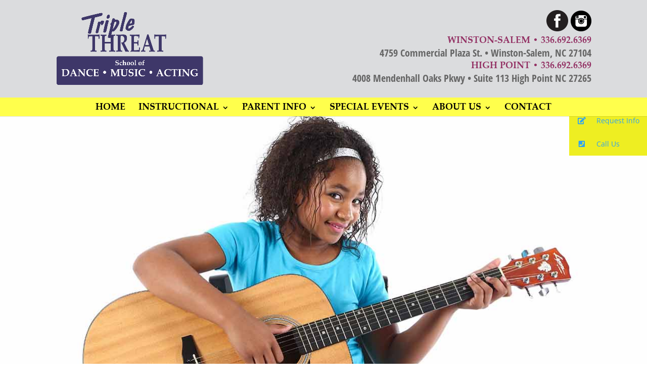

--- FILE ---
content_type: text/css
request_url: https://3threatdance.com/wp-content/uploads/useanyfont/uaf.css?ver=1726755381
body_size: 872
content:
				@font-face {
					font-family: 'pala-bold';
					src: url('/wp-content/uploads/useanyfont/190225022233pala-bold.woff') format('woff');
					  font-display: auto;
				}

				.pala-bold{font-family: 'pala-bold' !important;}

						@font-face {
					font-family: 'pala-it';
					src: url('/wp-content/uploads/useanyfont/190225022300pala-it.woff') format('woff');
					  font-display: auto;
				}

				.pala-it{font-family: 'pala-it' !important;}

						@font-face {
					font-family: 'open-sans-con-bold';
					src: url('/wp-content/uploads/useanyfont/190227055748Open-Sans-Con-Bold.woff') format('woff');
					  font-display: auto;
				}

				.open-sans-con-bold{font-family: 'open-sans-con-bold' !important;}

						@font-face {
					font-family: 'open-sans-con-light';
					src: url('/wp-content/uploads/useanyfont/190227055812open-sans-con-light.woff') format('woff');
					  font-display: auto;
				}

				.open-sans-con-light{font-family: 'open-sans-con-light' !important;}

		

--- FILE ---
content_type: text/css
request_url: https://3threatdance.com/wp-content/themes/Triple-Threat/style.css?ver=1.0.1551098811
body_size: 65
content:
/*
Theme Name: Triple Threat
Theme URI: http://3threatdance.com/
Template: Divi
Author: Logan Creek Creative
Author URI: http://logancreekcreative.com
Version: 1.0.1551098811
Updated: 2019-02-25 12:46:51

*/



--- FILE ---
content_type: application/javascript
request_url: https://3threatdance.com/wp-content/uploads/wtfdivi/wp_footer.js?ver=1700509205
body_size: 320
content:
jQuery('#footer-info').html("<div class=\"footer-all\"><div class=\"winston-footer\"><span class=\"city-title\">WINSTON-SALEM<\/span><br>336.692.6369<br>4759 Commercial Plaza St.<br>Winston-Salem, NC 27104<\/div><div class=\"footer-logo\"><img src=\"\/wp-content\/uploads\/2019\/02\/white-footer-logo.png\"><\/div><div class=\"hp-footer\"><span class=\"city-title\">HIGH POINT<\/span><br>336.692.6369<br>4008 Mendenhall Oaks Pkwy<br>Suite 113 High Point NC 27265<\/div><\/div>");jQuery(function($){});